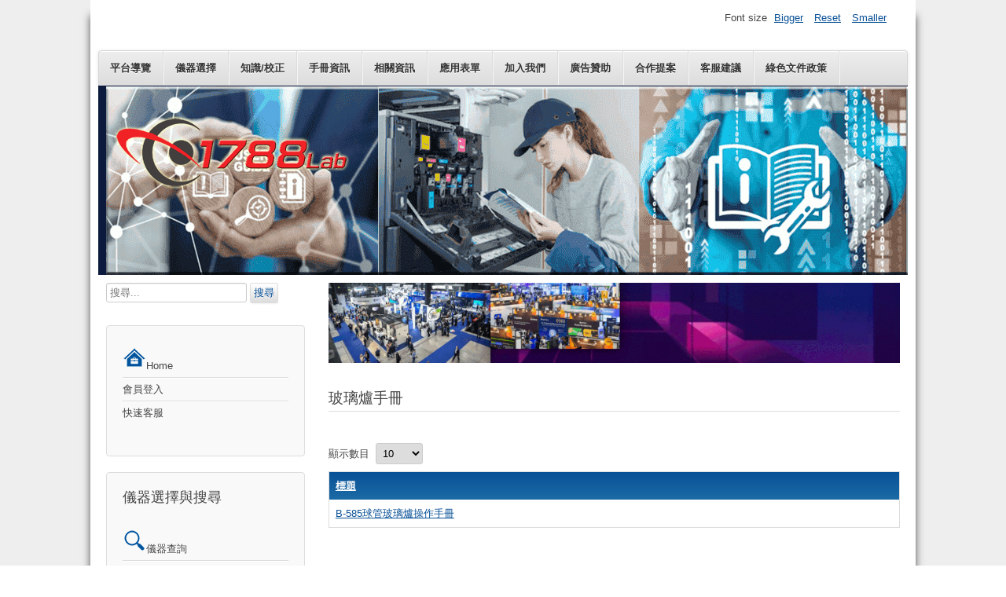

--- FILE ---
content_type: text/html; charset=utf-8
request_url: https://1788lab.com/manual-information/435-glass-stove
body_size: 3932
content:
<!DOCTYPE html>
<html lang="zh-tw" dir="ltr">
	<head>
		<meta name="viewport" content="width=device-width, initial-scale=1.0, maximum-scale=3.0, user-scalable=yes"/>
		<meta name="HandheldFriendly" content="true" />
		<meta name="apple-mobile-web-app-capable" content="YES" />
		<meta charset="utf-8" />
	<base href="https://1788lab.com/manual-information/435-glass-stove" />
	<meta name="keywords" content="手冊,使用手冊,說明手冊,用户指南" />
	<meta name="description" content="你想要找的各類使用手冊-網路人氣推薦各種說明手冊就來1788Lab，為您提供各種儀器手冊,使用者人氣推薦的首選使用手冊、用户指南、說明手冊下載處。" />
	<meta name="generator" content="Joomla! - Open Source Content Management + SEOSimple (http://daobydesign.com)" />
	<title>玻璃爐手冊 - 1788LAB全球TOP1儀器線上展覽會</title>
	<link href="/manual-information/435-glass-stove?format=feed&amp;type=rss" rel="alternate" type="application/rss+xml" title="RSS 2.0" />
	<link href="/manual-information/435-glass-stove?format=feed&amp;type=atom" rel="alternate" type="application/atom+xml" title="Atom 1.0" />
	<link href="/templates/b7/favicon.ico" rel="shortcut icon" type="image/vnd.microsoft.icon" />
	<link href="https://1788lab.com/manual-information/435-glass-stove" rel="canonical" />
	<link rel="stylesheet" type="text/css" href="/media/plg_jchoptimize/cache/css/4e551b43ff2827f976df824956b04dd0.css" />
	
	
	
	
	
	<!--[if IE 7]><link href="/templates/b7/css/ie7only.css?5bfe0b7e786126ef5e3ee3f06975c419" rel="stylesheet" /><![endif]-->
	
<style>
div.mod_search63 input[type="search"]{ width:auto; }
	</style>
	<script type="application/json" class="joomla-script-options new">{"csrf.token":"dfe4efff8551fc577518f80ade992d98","system.paths":{"root":"","base":""},"joomla.jtext":{"TPL_BEEZ3_ALTOPEN":"is open","TPL_BEEZ3_ALTCLOSE":"is closed","TPL_BEEZ3_TEXTRIGHTOPEN":"Open info","TPL_BEEZ3_TEXTRIGHTCLOSE":"Close info","TPL_BEEZ3_FONTSIZE":"Font size","TPL_BEEZ3_BIGGER":"Bigger","TPL_BEEZ3_RESET":"Reset","TPL_BEEZ3_SMALLER":"Smaller","TPL_BEEZ3_INCREASE_SIZE":"Increase size","TPL_BEEZ3_REVERT_STYLES_TO_DEFAULT":"Revert styles to default","TPL_BEEZ3_DECREASE_SIZE":"Decrease size","TPL_BEEZ3_OPENMENU":"Open Menu","TPL_BEEZ3_CLOSEMENU":"Close Menu"}}</script>
	
	
	
	
	
	
	
	
	
	
	
	
	<!--[if lt IE 9]><script src="/media/jui/js/html5.js?5bfe0b7e786126ef5e3ee3f06975c419"></script><![endif]-->
	<!--[if lt IE 9]><script src="/media/system/js/html5fallback.js?5bfe0b7e786126ef5e3ee3f06975c419"></script><![endif]-->
	

		<script type="application/javascript" src="/media/plg_jchoptimize/cache/js/382d151dec7fcb5593cb1b037edd0065.js"></script>
	<script>
jQuery(window).on('load',  function() {
				new JCaption('img.caption');
			});jQuery(function($){ initPopovers(); $("body").on("subform-row-add", initPopovers); function initPopovers (event, container) { $(container || document).find(".hasPopover").popover({"html": true,"trigger": "hover focus","container": "body"});} });
	var big        = '72%';
	var small      = '53%';
	var bildauf    = '/templates/b7/images/plus.png';
	var bildzu     = '/templates/b7/images/minus.png';
	var rightopen  = 'Open info';
	var rightclose = 'Close info';
	var altopen    = 'is open';
	var altclose   = 'is closed';

	</script>
</head>
	<body id="shadow">
		<div id="all">
			<div id="back">
				<header id="header">
					<div class="logoheader">
						<h1 id="logo">
													<img src="/images/logo/1788lab.png"  alt="" />
																		<span class="header1">
												</span></h1>
					</div><!-- end logoheader -->
					<ul class="skiplinks">
						<li><a href="#main" class="u2">Skip to content</a></li>
						<li><a href="#nav" class="u2">Jump to main navigation and login</a></li>
											</ul>
					<h2 class="unseen">Nav view search</h2>
					<h3 class="unseen">Navigation</h3>
					<ul class="nav menu nav-pills mod-list">
<li class="item-485"><a href="/instrument-tour" >平台導覽</a></li><li class="item-477"><a href="/instrument-selection" >儀器選擇</a></li><li class="item-479"><a href="/knowledge-correction" >知識/校正</a></li><li class="item-487 current active"><a href="/manual-information" >手冊資訊</a></li><li class="item-478"><a href="/relevant-information" >相關資訊</a></li><li class="item-581"><a href="/application-form" >應用表單</a></li><li class="item-481"><a href="/join-us" >加入我們</a></li><li class="item-502"><a href="/advertising-sponsorship" >廣告贊助</a></li><li class="item-482"><a href="/cooperation" >合作提案</a></li><li class="item-707"><a href="/customer-service-suggestions" >客服建議</a></li><li class="item-710"><a href="/green-paper-policy" >綠色文件政策</a></li></ul>

					<div id="line">
						<div id="fontsize"></div>
						<h3 class="unseen">Search</h3>
						
					</div> <!-- end line -->
				</header><!-- end header -->
				<div id="contentarea">
					<div id="breadcrumbs">
						
					</div>

											<nav class="left1 leftbigger" id="nav">
									<div class="moduletable">
				<div class="search mod_search63">
	<form action="/manual-information" method="post" class="form-inline" role="search">
		<label for="mod-search-searchword63" class="element-invisible">搜尋...</label> <input name="searchword" id="mod-search-searchword63" maxlength="200"  class="inputbox search-query input-medium" type="search" size="20" placeholder="搜尋..." /> <button class="button btn btn-primary" onclick="this.form.searchword.focus();">搜尋</button>		<input type="hidden" name="task" value="search" />
		<input type="hidden" name="option" value="com_search" />
		<input type="hidden" name="Itemid" value="487" />
	</form>
</div>
</div>
			<div class="moduletable_menu">
				<ul class="nav menu mod-list">
<li class="item-492 default"><a href="/" ><img src="/images/othe/HOME-1-1.png" alt="Home" /><span class="image-title">Home</span></a></li><li class="item-496"><a href="/member-login" >會員登入</a></li><li class="item-672"><a href="/customer-service" >快速客服</a></li></ul>
</div>
			<div class="moduletable_menu">
					<h3>儀器選擇與搜尋</h3>
				<ul class="nav menu mod-list">
<li class="item-662"><a href="/other-instruments" ><img src="/images/othe/Query.png" alt="儀器查詢" /><span class="image-title">儀器查詢</span></a></li><li class="item-711"><a href="/dynamic-guide-to-instrument-selection" >儀器選擇動態指南</a></li><li class="item-716"><a href="/instrumentdynamiccatalog" >儀器動態目錄</a></li><li class="item-715"><a href="/instrument-request-for-quotation-email" >直接詢價(Email)</a></li><li class="item-709"><a href="/lab-design" >實驗室設計</a></li></ul>
</div>
			<div class="moduletable_menu">
					<h3>品牌與廠商</h3>
				<ul class="nav menu mod-list">
<li class="item-483"><a href="/brand" ><img src="/images/othe/BRAND.png" alt="展出品牌" /><span class="image-title">展出品牌</span></a></li><li class="item-653"><a href="/manufacturer-information" >展出廠商</a></li><li class="item-671"><a href="/global-exhibition" >全球展會</a></li></ul>
</div>
			<div class="moduletable">
				<div class="bannergroup">

	<div class="banneritem">
																																																																			<a
							href="/component/banners/click/9" target="_blank" rel="noopener noreferrer"
							title="HOME-L1">
							<img
								src="https://1788lab.com/images/banners/all/hoem-L2.gif"
								alt="HOME-L1"
																							/>
						</a>
																<div class="clr"></div>
	</div>

</div>
</div>
			<div class="moduletable_menu">
					<h3>維修與保養</h3>
				<ul class="nav menu mod-list">
<li class="item-713"><a href="/maintenance-and-care-dynamic-guide-a" ><img src="/images/othe/Repair-1-1.png" alt="維護保養動態指南" /><span class="image-title">維護保養動態指南</span></a></li><li class="item-712"><a href="/instrument-fault-dynamic-checklist-1" >儀器故障動態檢查表</a></li><li class="item-499"><a href="/maintenance-service" >直接維修服務(Email)</a></li><li class="item-578"><a href="/malfunction" >故障排除說明</a></li></ul>
</div>
			<div class="moduletable_menu">
					<h3>校正與換算</h3>
				<ul class="nav menu mod-list">
<li class="item-665"><a href="/unit-conversion" ><img src="/images/othe/Conversion.png" alt="各種單位換算" /><span class="image-title">各種單位換算</span></a></li><li class="item-714"><a href="/specifications-lookup-and-conversion" >規格查詢換算</a></li><li class="item-666"><a href="/correction-unit" >校正單位(公司)</a></li></ul>
</div>
			<div class="moduletable_menu">
					<h3>儀器好用資訊</h3>
				<ul class="nav menu mod-list">
<li class="item-664"><a href="/instrument-operation-video" ><img src="/images/othe/Practical.png" alt="儀器操作影片" /><span class="image-title">儀器操作影片</span></a></li><li class="item-667"><a href="/instrument-video" >儀器影片</a></li><li class="item-668"><a href="/instrument-principle-application" >儀器原理應用</a></li><li class="item-663"><a href="/q-a" >儀器Q&amp;A</a></li></ul>
</div>
	
							
							
						</nav><!-- end navi -->
					
					<div id="wrapper2" >
						<div id="main">

															<div id="top">
									<div class="bannergroup">

	<div class="banneritem">
																																																																			<a
							href="/component/banners/click/5" target="_blank" rel="noopener noreferrer"
							title="HOME-T">
							<img
								src="https://1788lab.com/images/banners/all/hoem-T.gif"
								alt="HOME-T"
																							/>
						</a>
																<div class="clr"></div>
	</div>

</div>

								</div>
							
							<div id="system-message-container">
	</div>

							<section class="category-list">

<h2>
		<span class="subheading-category">玻璃爐手冊</span></h2>

	<div class="category-desc">
			<div class="clr"></div>
	</div>

	
	<div class="cat-items">
		

<form action="https://1788lab.com/manual-information/435-glass-stove" method="post" name="adminForm" id="adminForm">
	
			<div class="display-limit">
			顯示數目&#160;
			<select id="limit" name="limit" class="inputbox input-mini" size="1" onchange="this.form.submit()">
	<option value="5">5</option>
	<option value="10" selected="selected">10</option>
	<option value="15">15</option>
	<option value="20">20</option>
	<option value="25">25</option>
	<option value="30">30</option>
	<option value="50">50</option>
	<option value="100">100</option>
	<option value="0">所有的</option>
</select>
		</div>
	
	
	<div class="clr"></div>

	<table class="category">
				<thead>
			<tr>
				<th class="list-title" id="tableOrdering">
					<a href="#" onclick="Joomla.tableOrdering('a.title','asc','');return false;" class="hasPopover" title="標題" data-content="點選可以依這個欄位來排序" data-placement="top">標題</a>				</th>

				
				
																			</tr>
		</thead>
		
		<tbody>

						<tr class="cat-list-row0">

				
					<td class="list-title">
						<a href="/manual-information/435-glass-stove/1555-b-585">
							B-585球管玻璃爐操作手冊</a>
					</td>

					
					
					
																			
			</tr>
					</tbody>
	</table>


	
	<div>
		<input type="hidden" name="task" value="" />
		<input type="hidden" name="filter_order" value="" />
		<input type="hidden" name="filter_order_Dir" value="" />
		<input type="hidden" name="limitstart" value="" />
	</div>
</form>
	</div>
</section>


						</div><!-- end main -->
					</div><!-- end wrapper -->

					
					
					<div class="wrap"></div>
				</div> <!-- end contentarea -->
			</div><!-- back -->
		</div><!-- all -->

		<div id="footer-outer">
							<div id="footer-inner" >

					<div id="bottom">
						<div class="box box1"> 		<div class="moduletable">
				<div class="bannergroup">


</div>
</div>
	</div>
						<div class="box box2"> 		<div class="moduletable">
				<div class="bannergroup">


</div>
</div>
	</div>
						<div class="box box3"> 		<div class="moduletable">
				<div class="bannergroup">


</div>
</div>
	</div>
					</div>

				</div>
			
			<div id="footer-sub">
				<footer id="footer">
					
				</footer><!-- end footer -->
			</div>
		</div>
		
	</body>
</html>
